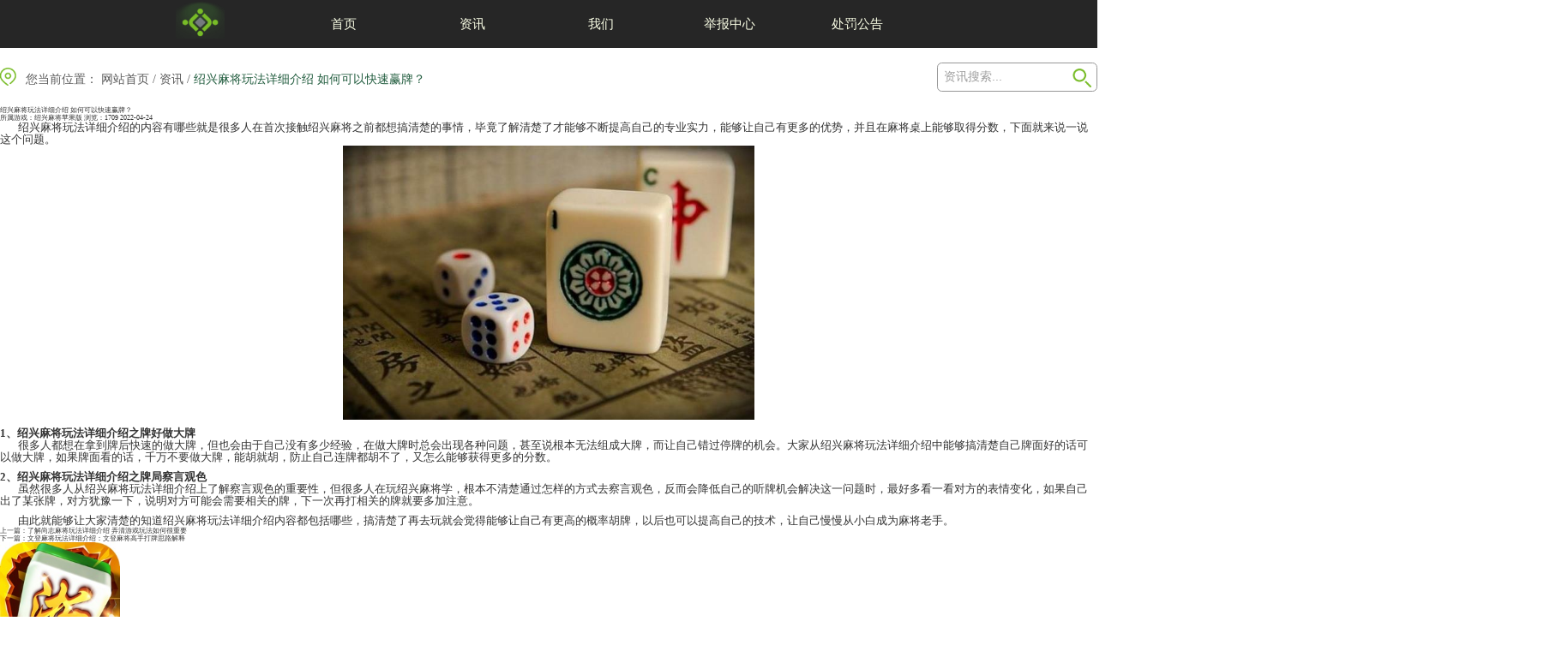

--- FILE ---
content_type: text/html; charset=UTF-8
request_url: https://www.hzbianqu.com/article/2493.html
body_size: 6124
content:
<!DOCTYPE html>
<html lang="en">
<head>
    <meta charset="UTF-8">
    <meta http-equiv="X-UA-Compatible" content="IE=edge">
    <meta name="viewport"
          content="width=device-width, initial-scale=1.0, minimum-scale=1.0, maximum-scale=1.0, user-scalable=no"/>
    <title>绍兴麻将玩法详细介绍 如何可以快速赢牌？</title>
    <meta name="Keywords" content="绍兴麻将玩法详细介绍,浙江游戏大厅"/>
    <meta name="description" content="&amp;nbsp; &amp;nbsp; &amp;nbsp; &amp;nbsp;绍兴麻将玩法详细介绍的内容有哪些就是很多人在首次接触绍兴麻将之前都想搞清楚的事情，毕竟了解清楚了才能够不断提高自己的专业实力，能够让自己有更多的优势，并且在麻将桌上能够取得分数，下面就来"/>
    <meta name="applicable-device" content="pc,mobile">
    <script>
        var _hmt = _hmt || [];
        (function () {
            var hm = document.createElement("script");
            hm.src = "https://hm.baidu.com/hm.js?ebbb277ae3b8135a02607e4a08f347eb";
            var s = document.getElementsByTagName("script")[0];
            s.parentNode.insertBefore(hm, s);
        })();
    </script>
    <script>
        (function(){
            var src = "https://s.ssl.qhres2.com/ssl/ab77b6ea7f3fbf79.js";
            document.write('<script src="' + src + '" id="sozz"><\/script>');
        })();
    </script>
    <link href="/css/reset.css" rel="stylesheet" type="text/css"/>
    <link href="/css/header.css" rel="stylesheet" type="text/css"/>
    <link href="/css/footer.css" rel="stylesheet" type="text/css"/>
    <link href="/css/information/information.css?v=20220408" rel="stylesheet" type="text/css"/>
    <link href="/css/information/informationDetail.css?v=20220408" rel="stylesheet" type="text/css"/>
    <link href="/css/common_v2.css" rel="stylesheet" type="text/css"/>
    <link href="/css/common_phone.css" media="screen and (max-width:640px)" rel="stylesheet" type="text/css">
    <link href="/css/phone/information.css?v=20220408" media="screen and (max-width:640px)" rel="stylesheet" type="text/css"/>
    <link href="/css/phone/informationDetail.css?v=20220408" media="screen and (max-width:640px)" rel="stylesheet" type="text/css">
    <link href="/css/phone/header.css" media="screen and (max-width:640px)" rel="stylesheet" type="text/css">
    <link href="/css/phone/footer.css" media="screen and (max-width:640px)" rel="stylesheet" type="text/css">
    <link href="/css/pad/pad.css" media="screen and (min-width:768px) and (max-width:900px)" rel="stylesheet"
          type="text/css">
    <meta property="og:type" content="article"/>
    <meta property="og:image" content="https://palmastatic.wenzhoushuke.com/materials/images/homepage/20220424/165076846633643666.jpg"/>
    <meta property="og:release_date" content="2022-04-24 10:48:10"/>
    <meta property="og:title" content="绍兴麻将玩法详细介绍 如何可以快速赢牌？"/>
    <meta property="og:description" content="&amp;nbsp; &amp;nbsp; &amp;nbsp; &amp;nbsp;绍兴麻将玩法详细介绍的内容有哪些就是很多人在首次接触绍兴麻将之前都想搞清楚的事情，毕竟了解清楚了才能够不断提高自己的专业实力，能够让自己有更多的优势，并且在麻将桌上能够取得分数，下面就来"/>
</head>
<body>
<div id="headerPage">
    <div class="headerWrapper" id="header">
        <div class="headerContent">
            <strong><a href="/" class="logo"></a></strong>
            <ul class="indexNav">
                <li><a href="/">首页</a></li>
                <li><a href="/articles">资讯</a></li>

                
                <li><a href="/s/about.html">我们</a></li>
                <li>
                    <a href="http://informant.imeete.com/?nm=%E8%BE%B9%E8%B6%A3&lg=http%3A%2F%2Fhzbianqu.com%2Fi%2Flogo.png">举报中心</a>
                </li>
                <li><a href="/punish">处罚公告</a></li>
            </ul>
        </div>
    </div>
</div>

<div class="informationDetailWrapper informationWrapper">
    <div class="content">
        <div class="newbreadNav">
            <div class="position"><span class="icon"></span> 您当前位置： <a href="/">网站首页</a> / <a href="/articles/">资讯</a> /
                <strong>绍兴麻将玩法详细介绍 如何可以快速赢牌？</strong></div>
            <div class="searchBox">
                <form action="/articles/">
                    <input class="searchbarNew" name="q" onFocus="if(this.value=='资讯搜索...'){this.value='';}"
                           onBlur="if(this.value==''){this.value='资讯搜索...';}" value="资讯搜索..." type="text">
                    <input class="btnSearch" name="" value="" type="submit">
                </form>
            </div>
        </div>

        <div class="informationListContent">
            <div class="left">
                <div class="infoTitle">
                    <div><span class="title">绍兴麻将玩法详细介绍 如何可以快速赢牌？</span></div>
                    <div class="desc">
                            <span>所属游戏：<a
                                    href="/game/291.html">绍兴麻将苹果版</a></span>
                        <span>浏览：1709</span>
                        <span>2022-04-24</span>
                    </div>

                </div>

                <div class="infoContent">
                    <p><span style="font-size: 14pt;">&nbsp; &nbsp; &nbsp; &nbsp;绍兴<a href="https://www.hzbianqu.com/articles/2/" target="_blank">麻将</a>玩法详细介绍的内容有哪些就是很多人在首次接触绍兴麻将之前都想搞清楚的事情，毕竟了解清楚了才能够不断提高自己的专业实力，能够让自己有更多的优势，并且在麻将桌上能够取得分数，下面就来说一说这个问题。</span></p>
<p><img style="display: block; margin-left: auto; margin-right: auto;" src="https://palmastatic.wenzhoushuke.com/materials/images/homepage/20220424/165076845636050541.jpg" /></p>
<p><br /><strong><span style="font-size: 14pt;">1、绍兴麻将玩法详细介绍之牌好做大牌</span></strong><br /><span style="font-size: 14pt;">&nbsp; &nbsp; &nbsp; &nbsp;很多人都想在拿到牌后快速的做大牌，但也会由于自己没有多少经验，在做大牌时总会出现各种问题，甚至说根本无法组成大牌，而让自己错过停牌的机会。大家从绍兴麻将玩法详细介绍中能够搞清楚自己牌面好的话可以做大牌，如果牌面看的话，千万不要做大牌，能胡就胡，防止自己连牌都胡不了，又怎么能够获得更多的分数。</span></p>
<p><br /><strong><span style="font-size: 14pt;">2、绍兴麻将玩法详细介绍之牌局察言观色</span></strong><br /><span style="font-size: 14pt;">&nbsp; &nbsp; &nbsp; &nbsp;虽然很多人从绍兴麻将玩法详细介绍上了解察言观色的重要性，但很多人在玩绍兴麻将学，根本不清楚通过怎样的方式去察言观色，反而会降低自己的听牌机会解决这一问题时，最好多看一看对方的表情变化，如果自己出了某张牌，对方犹豫一下，说明对方可能会需要相关的牌，下一次再打相关的牌就要多加注意。</span></p>
<p><br /><span style="font-size: 14pt;">&nbsp; &nbsp; &nbsp; &nbsp;由此就能够让大家清楚的知道绍兴麻将玩法详细介绍内容都包括哪些，搞清楚了再去玩就会觉得能够让自己有更高的概率胡牌，以后也可以提高自己的技术，让自己慢慢从小白成为麻将老手。</span></p>
                </div>

                <div class="pranne">
                                            <div class="pr textShowEllipsis">上一篇：<a
                                href="/article/2492.html">了解尚志麻将玩法详细介绍 弄清游戏玩法如何很重要</a></div>
                                                                <div class="ne textShowEllipsis">下一篇：<a
                                href="/article/2494.html">文登麻将玩法详细介绍：文登麻将高手打牌思路解释</a></div>
                                    </div>
            </div>
            <div class="right downLoadGameWrapper">
                <div class="downLoadContent maxWidthWrapper">
                    <div class="downGame">
                        <div class="downGameLeft">
                        <a href="/game/291.html"><img src="https://palmastatic.wenzhoushuke.com/materials/images/homepage/20211112/163668102812251010.jpg" class="commentGame" alt="logo"/></a>
                        <h1 class="gameName">绍兴麻将苹果版</h1>
                        </div>
                        <div class="downGameRight">
                            <a class="downBtn btnAndroid" href="https://asset.gameteamobile.com/50040.uaovaaecny/game_config/package/channel/zhejiang/android/channel_70900_zhejiangyouxi.apk"><span class="logo"></span> 安卓版下载</a>
                            <a class="downBtn btnIos" href="https://apps.apple.com/app/apple-store/id1464410482?pt=119692058&amp;ct=guanwang&amp;mt=8"><span class="logo"></span> 苹果版下载</a>
                        </div>
                    </div>
                </div>
                <div class="hotGame">
                    <dl class="cd">
                        <dt>热门游戏推荐：</dt>
                        <dd>
                            <ul class="gameRankList">
                                                                    <li>
                                        <div class="gameImgShow">
                                            <a href="/game/1190.html">
                                                <img src="https://palmastatic.wenzhoushuke.com/materials/images/homepage/20220620/165571520433265249.jpg" alt="边锋红五三打一">
                                            </a>
                                            <div class="gameRankInfo">
                                                <h3><a href="/game/1190.html">边锋红五三打一</a></h3>
                                                <p>版本：1.0.0.946</p>
                                                <p>大小：175MB</p>
                                                <p>人气：100万人下载</p>
                                                <a class="detailBtn downGame downLink" data-gameid="1190"
                                                   target="_blank"
                                                   href="https://asset.gameteamobile.com/50040.uaovaaecny/game_config/package/channel/zhejiang/android/channel_70900_zhejiangyouxi.apk">下载游戏</a>
                                            </div>
                                        </div>
                                    </li>
                                                                    <li>
                                        <div class="gameImgShow">
                                            <a href="/game/296.html">
                                                <img src="https://palmastatic.wenzhoushuke.com/materials/images/homepage/20211112/163668167251954294.png" alt="太原麻将安卓版">
                                            </a>
                                            <div class="gameRankInfo">
                                                <h3><a href="/game/296.html">太原麻将安卓版</a></h3>
                                                <p>版本：1.0.0.946</p>
                                                <p>大小：175MB</p>
                                                <p>人气：100万人下载</p>
                                                <a class="detailBtn downGame downLink" data-gameid="296"
                                                   target="_blank"
                                                   href="https://asset.gameteamobile.com/50040.uaovaaecny/game_config/package/channel/quanguo/android/channel_90100_laoyoudifangyouxi.apk">下载游戏</a>
                                            </div>
                                        </div>
                                    </li>
                                                                    <li>
                                        <div class="gameImgShow">
                                            <a href="/game/614.html">
                                                <img src="https://palmastatic.wenzhoushuke.com/materials/images/homepage/20211217/163970546828473823.jpg" alt="茶苑双扣苹果版">
                                            </a>
                                            <div class="gameRankInfo">
                                                <h3><a href="/game/614.html">茶苑双扣苹果版</a></h3>
                                                <p>版本：1.0.0.946</p>
                                                <p>大小：175MB</p>
                                                <p>人气：100万人下载</p>
                                                <a class="detailBtn downGame downLink" data-gameid="614"
                                                   target="_blank"
                                                   href="https://asset.gameteamobile.com/50040.uaovaaecny/game_config/package/channel/zhejiang/android/channel_70900_zhejiangyouxi.apk">下载游戏</a>
                                            </div>
                                        </div>
                                    </li>
                                                                    <li>
                                        <div class="gameImgShow">
                                            <a href="/game/1255.html">
                                                <img src="https://palmastatic.wenzhoushuke.com/materials/images/homepage/20220704/165693830266667211.png" alt="松原慢听麻将">
                                            </a>
                                            <div class="gameRankInfo">
                                                <h3><a href="/game/1255.html">松原慢听麻将</a></h3>
                                                <p>版本：1.0.0.946</p>
                                                <p>大小：175MB</p>
                                                <p>人气：100万人下载</p>
                                                <a class="detailBtn downGame downLink" data-gameid="1255"
                                                   target="_blank"
                                                   href="https://dwz.cn/z2zkWT1Z">下载游戏</a>
                                            </div>
                                        </div>
                                    </li>
                                                                    <li>
                                        <div class="gameImgShow">
                                            <a href="/game/1323.html">
                                                <img src="https://palmastatic.wenzhoushuke.com/materials/images/homepage/20220718/165812334749494362.png" alt="边锋老友张家口麻将">
                                            </a>
                                            <div class="gameRankInfo">
                                                <h3><a href="/game/1323.html">边锋老友张家口麻将</a></h3>
                                                <p>版本：1.0.0.946</p>
                                                <p>大小：175MB</p>
                                                <p>人气：100万人下载</p>
                                                <a class="detailBtn downGame downLink" data-gameid="1323"
                                                   target="_blank"
                                                   href="https://dwz.cn/z2zkWT1Z">下载游戏</a>
                                            </div>
                                        </div>
                                    </li>
                                                                    <li>
                                        <div class="gameImgShow">
                                            <a href="/game/1615.html">
                                                <img src="https://palmastatic.wenzhoushuke.com/materials/images/homepage/20220919/166358164034252276.jpg" alt="边锋棋牌游戏百变双扣">
                                            </a>
                                            <div class="gameRankInfo">
                                                <h3><a href="/game/1615.html">边锋棋牌游戏百变双扣</a></h3>
                                                <p>版本：1.0.0.946</p>
                                                <p>大小：109MB</p>
                                                <p>人气：100万人下载</p>
                                                <a class="detailBtn downGame downLink" data-gameid="1615"
                                                   target="_blank"
                                                   href="https://asset.gameteamobile.com/50040.uaovaaecny/game_config/package/channel/zhejiang/android/channel_70900_zhejiangyouxi.apk">下载游戏</a>
                                            </div>
                                        </div>
                                    </li>
                                                            </ul>
                        </dd>
                    </dl>
                    <span class="mark"></span>
                </div>

            </div>
        </div>

        <div class="informationWrapper">
            <div class="listWrapper">
                <ul class="news list">
                    <li class="listTitle">
                        <p>最新资讯</p>
                    </li>
                                    </ul>

                <ul class="hot list">
                    <li class="listTitle">
                        <p>热门文章</p>
                    </li>
                                            <li class="informationTitle textShowEllipsis newListH"><a
                                href="/article/1635.html">象棋一共多少个棋子？象棋是不是有趣的棋类？</a><span>[2022-01-18]</span>
                        </li>
                                            <li class="informationTitle textShowEllipsis newListH"><a
                                href="/article/1166.html">山西麻将扣点点玩法 一文看懂口诀秘籍！</a><span>[2021-10-19]</span>
                        </li>
                                            <li class="informationTitle textShowEllipsis newListH"><a
                                href="/article/1163.html">山西麻将推倒胡 规则详解一文齐全！</a><span>[2021-10-19]</span>
                        </li>
                                            <li class="informationTitle textShowEllipsis newListH"><a
                                href="/article/1198.html">山西麻将扣点点口诀有吗？基本玩法必看</a><span>[2021-10-22]</span>
                        </li>
                                            <li class="informationTitle textShowEllipsis newListH"><a
                                href="/article/2110.html">象棋一共多少个棋子？下棋时要注意哪些问题？</a><span>[2022-03-14]</span>
                        </li>
                                            <li class="informationTitle textShowEllipsis newListH"><a
                                href="/article/1050.html">杭州麻将打法新手教学</a><span>[2021-09-07]</span>
                        </li>
                                    </ul>
            </div>

            
            <div class="hotGamesNews boxContentWrapper">
                <span class="icon"></span>
                <span class="title">热门资讯：</span>
                <ul class="hotGamesNewsList">
                                            <li>
                            <a href="/article/1635.html"
                               class="newsTitle newListH">象棋一共多少个棋子？象棋是不是有趣的棋类？</a>
                            <span class="newsDesc">
                                    中国象棋一直以来都是比较受玩家欢迎的棋类游戏，在学习中国象棋之前需要了解一下象棋一共多少个棋子？还需要了解一下象棋的规则是什么，才能在象棋学习时可以取得不错的成绩，把中国象棋学习的比较好一些。
                                </span>
                        </li>
                                            <li>
                            <a href="/article/1166.html"
                               class="newsTitle newListH">山西麻将扣点点玩法 一文看懂口诀秘籍！</a>
                            <span class="newsDesc">
                                    喜欢搓麻的新老麻友往往都会不远千里跑到山西去讨教山西麻将扣点点玩法，山西麻将扣点点玩法近年来在全国的麻将圈子里人气一直有增无减。放眼那些玩麻将手机端游的伙伴们，几乎都接触过山西麻将的玩法。不过对于很多新麻友来说，山西麻将扣点点玩法仍然是一个陌生的世界，今天小编就来为大家揭开这个神秘世界的面纱吧！
                                </span>
                        </li>
                                            <li>
                            <a href="/article/1163.html"
                               class="newsTitle newListH">山西麻将推倒胡 规则详解一文齐全！</a>
                            <span class="newsDesc">
                                    很多搓麻老手都喜欢搓山西麻将，山西麻将推倒胡是他们都喜欢的一种玩法。推倒胡的玩法不光在山西很火爆，它在全国的人气也可谓只增不减。那么山西麻将推倒胡究竟有怎样一番天地呢，对于玩熟了普通麻将的朋友来说，初玩山西麻将需要注意什么？我们该在哪些平台获取它的下载资源呢？下面小编就为大家一一介绍。
                                </span>
                        </li>
                                            <li>
                            <a href="/article/1198.html"
                               class="newsTitle newListH">山西麻将扣点点口诀有吗？基本玩法必看</a>
                            <span class="newsDesc">
                                    山西麻将扣点点有没有什么好记又易懂的口诀呢？对于很多刚了解又想要尝试接触山西麻将的新手玩家来说，扣点点就是一个很适合从零开始接触的山西麻将玩法。如果你还毫无头绪，那也无需焦虑，今天我们一起把山西麻将扣点点口诀摸个透吧。
                                </span>
                        </li>
                                            <li>
                            <a href="/article/2110.html"
                               class="newsTitle newListH">象棋一共多少个棋子？下棋时要注意哪些问题？</a>
                            <span class="newsDesc">
                                    中国象棋是很有独特地位的一个麻将扑克休闲棋竞技类的游戏，玩家想学习象棋就需要了解很多象棋的知识。象棋一共多少个棋子？在下象棋的时候玩家可以数一数，中国象棋一共是有32个棋子，每一种颜色的棋子有16颗棋子，在对战的时候谁先把对方的将或者是帅吃掉了，谁就取得了游戏的胜利。
                                </span>
                        </li>
                                            <li>
                            <a href="/article/1050.html"
                               class="newsTitle newListH">杭州麻将打法新手教学</a>
                            <span class="newsDesc">
                                    杭州麻将是一款极富有当地地方特色的休闲棋牌玩法，深受本地区内的玩家好评。 杭州麻将打法和牌型相对比较简单，主打“爆头、杠开、财飘”等规则，玩法简明易懂。保留了为数不多的几种牌型，讲究快速和牌，一局游戏的时间非常短暂，想要在游戏中高效收获快乐，亲身来体验一下杭州麻将打法的趣味就对了。
                                </span>
                        </li>
                                    </ul>
            </div>
            
        </div>
    </div>
    <!-- /底部悬浮下载引导/ -->
    <div class='footerDownLayer'>
        <div class='btnContent'>
            <a href="/games">
                <img src="../../images/home/down_layer_left.png" alt="游戏图片" class='downLayerLeft'></img>
                <img src="../../images/home/down_layer_btn.png" alt="下载按钮" class='downLayerBtn'>
            </a>
        </div>
        <img src="../../images/home/down_layer_close.png" alt="关闭按钮" class='downLayerClose'></img>
    </div>
    <div class='phoneFooterDownLayer'>
        <div class='btnContent'>
            <img src="../../images/home/phoneDownLayerP.png" alt="游戏图片" class='downLayerLeft'></img>
            <a href="/games">
                <img src="../../images/home/phoneDownLayerBtn.png" alt="下载按钮" class='downLayerBtn'>
            </a>
        </div>
        <img src="../../images/home/phoneDownLayerClose.png" alt="关闭按钮" class='downLayerClose'></img>
    </div>
</div>


<div id="footerPage">
<ul class="footerWrapper">
    <ul>
<li>适龄提示：适合18岁以上使用</li>
<li>增值电信业务经营许可证号码 [浙B2-20170963] | <a rel='nofollow' href="https://beian.miit.gov.cn/" target="_blank" rel="nofollow noopener">浙ICP备17013271号-1</a></li>
<li>健康游戏忠告：抵制不良游戏，拒绝盗版游戏。注意自我保护，谨防受骗上当。适度游戏益脑，沉迷游戏伤身。合理安排时间，享受健康生活</li>
<li><a rel='nofollow' href="https://www.12377.cn" target="_blank" rel="noopener">网信办举报违法和不良信息举报</a>电话：021-51369700</li>
<li>未成年人不良信息举报电话：021-51369888 举报邮箱：tousu@bianfeng.com</li>
<li>联系电话：0571-87979095</li>
<li class="zjgwba"><a rel='nofollow' href="http://www.beian.gov.cn/portal/registerSystemInfo?recordcode=33010502006740" target="_blank" rel="nofollow noopener"><img src="https://palmastatic.wenzhoushuke.com/materials/images/homepage/20211013/163412506955254190.png" />浙公网安备 33010502006740号</a></li>
</ul>
</ul>
<dl class="linkBox">


</dl>
</div>

<script src="/js/plugins/jquery-1.7.2.min.js"></script>
<script src="/js/plugins/tabs.js"></script>
<script src="/js/chooseCurrentTab.js"></script>
<script src="/js/loadHtml.js"></script>
<script src="/js/articleD.js?v=20220408"></script>
</body>
</html>


--- FILE ---
content_type: text/css
request_url: https://www.hzbianqu.com/css/common_phone.css
body_size: 750
content:
body {
    zoom: 1;
}
.gameDownBtn {
    background: url('../images/common/downBtn.png') no-repeat center;
    background-size: contain;
}

.textShowEllipsis {
    overflow: hidden;
    text-overflow: ellipsis;
    white-space: nowrap;
}

@media screen and (max-width: 640px) {
    body,
    html {
        min-width: 100%;
    }
}

.detailBtn {
    background: url('../images/common/checkBtn.png') no-repeat center;
    background-size: 100px 35px;
}

.boxBorder {
    border: 1px solid #9DC57F;
    border-radius: 7px;
}

.newbreadNav {
    display: -webkit-box;
    display: -ms-flexbox;
    display: flex;
    -webkit-box-pack: justify;
    -ms-flex-pack: justify;
    justify-content: space-between;
    -webkit-box-align: center;
    -ms-flex-align: center;
    align-items: center;
    margin: 24px 0 24px 0;
    font-size: 16px;
    color: #5A5A5A;
}

.newbreadNav a {
    font-size: 15px;
    color: #5A5A5A;
}

.newbreadNav strong {
    color: #225D3F;
    font-weight: normal;
    font-size: 15px;
}

.newbreadNav .icon {
    display: inline-block;
    width: 20px;
    height: 20px;
    background: url('../../images/common/position.png') no-repeat center;
    background-size: contain;
    vertical-align: text-bottom;
    margin-right: 0px;
}

.newbreadNav .searchBox {
    position: relative;
}

.newbreadNav .searchbarNew {
    width: 254px;
    height: 46px;
    border: 0.8px solid #979797;
    border-radius: 8px;
    padding-left: 10px;
    color: #9e9e9e;
    font-size: 20px;
}

.newbreadNav .btnSearch {
    position: absolute;
    right: 10px;
    top: 10px;
    width: 32px;
    height: 32px;
    background: url('../../images/common/search.png') no-repeat center;
    background-size: contain;
    border: none;
    cursor: pointer;
}

.borderBtn {
    background: url('../images/borderBtn.png') no-repeat center;
    background-size: 100% 100%;
}

.newListH:hover {
    color: #3B8F64 !important;
    text-decoration: underline;
}

.bigPage {
    display: -webkit-box;
    display: -ms-flexbox;
    display: flex;
    -webkit-box-pack: center;
    -ms-flex-pack: center;
    justify-content: center;
    margin: 40px 0;
}

.bigPage .pageList {
    display: inline-block;
    text-align: center;
    margin-right: -16px;
    width: 100%
}


.bigPage .pageList a img {
    height: 20px;
}

.bigPage a {
    display: inline-block;
    width: 44px;
    height: 38px;
    border: 1px solid #72B242;
    border-radius: 8px;
    margin-right: 10px;
    margin-bottom: 10px;
    text-align: center;
    line-height: 38px;
    color: #3B8F64;
    font-size: 16px;
}

.bigPage .cur {
    background: -webkit-gradient(linear, left top, left bottom, from(rgba(114, 178, 66, 0.36)), to(rgba(247, 255, 213, 0.14)));
    background: linear-gradient(-180deg, rgba(114, 178, 66, 0.36), rgba(247, 255, 213, 0.14));
}

.likenessGames .icon {
    display: inline-block;
    width: 20px;
    height: 20px;
    background: url('../../images/common/game.png') no-repeat center;
    background-size: contain;
    vertical-align: text-bottom;
    margin-right: 10px;
}

.phoneGameStrategyWrapper .icon {
    display: inline-block;
    width: 20px;
    height: 20px;
    background: url('../../images/common/relativeNews.png') no-repeat center;
    background-size: contain;
    vertical-align: text-bottom;
    margin-right: 10px;
}

.hotGamesNews .icon {
    display: inline-block;
    width: 20px;
    height: 20px;
    background: url('../../images/common/hotNews.png') no-repeat center;
    background-size: contain;
    vertical-align: text-bottom;
    margin-right: 10px;
}


--- FILE ---
content_type: text/css
request_url: https://www.hzbianqu.com/css/phone/header.css
body_size: 88
content:
.headerWrapper {
    height: 60px;
}

.headerWrapper .headerContent {
    width: 100%;
    -webkit-box-pack: start;
    -ms-flex-pack: start;
    justify-content: flex-start;
    padding: 0 10px;
    -webkit-box-sizing: border-box;
    box-sizing: border-box;
}

.headerWrapper .headerContent .indexNav {
    margin-left: 10px;
    width: 100%;
    justify-content: space-around;
}

.headerWrapper .headerContent .indexNav li {
    border-top: 5px solid transparent;
    width: auto;
    text-align: center;
    line-height: 60px;
}

.headerWrapper .headerContent .indexNav li a {
    font-size: 17px;
    padding: 0;
}

.headerWrapper .headerContent strong .logo {
    width: 50px;
    height: 50px;
    margin-top: 12px;
    margin-right: 0;
}

.headerWrapper .headerContent .indexNav .active {
    border-top: 5px solid #78bc27
}




--- FILE ---
content_type: text/css
request_url: https://www.hzbianqu.com/css/phone/footer.css
body_size: 21
content:
#footerPage {
    background: #353535;
}

#footerPage .footerWrapper {
    background: #353535;
    width: 95%
}

#footerPage .linkBox dd {
    margin-right: -20px
}

.footerWrapper {
    padding: 20px 0 24px 0;
}

.footerWrapper li {
    font-size: 12px;
    letter-spacing: 0.4px;
    text-align: left;
    line-height: 22px;
    margin-left: 10px;;
}

.footerWrapper .zjgwba img {
    width: 20px;
    height: 20px;
}


--- FILE ---
content_type: application/javascript
request_url: https://www.hzbianqu.com/js/chooseCurrentTab.js
body_size: 7
content:
function chooseCurrentTab(navIndex) {
    ($('#header .indexNav').children()).each(function(index, item) {
        item.className = ''
    })
    $('#header .indexNav').children().eq(navIndex).addClass('active');
}